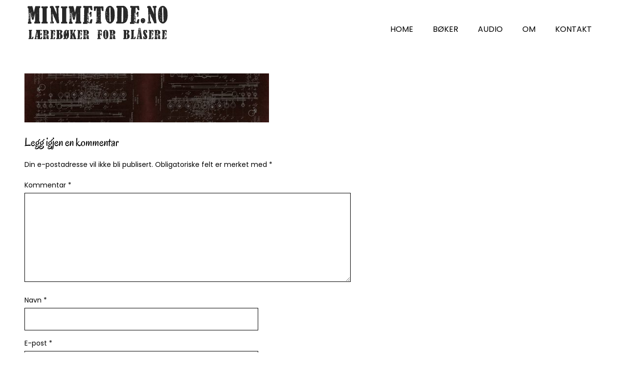

--- FILE ---
content_type: text/html; charset=UTF-8
request_url: https://minimetode.no/?attachment_id=447
body_size: 12773
content:


<!DOCTYPE html>
<html xmlns="http://www.w3.org/1999/xhtml" lang="nb-NO">
<head>
    <meta http-equiv="Content-Type" content="text/html"  />
    <!-- Mobile Specific Metas ================================================== -->
    <meta name="viewport" content="width=device-width, initial-scale=1, maximum-scale=1"/>

    <link rel="profile" href="https://gmpg.org/xfn/11"/>
    <link rel="pingback" href="https://minimetode.no/xmlrpc.php"/>
    <title>fløyte banner &#8211; Minimetode.no</title>
<meta name='robots' content='max-image-preview:large' />
<script>window._wca = window._wca || [];</script>
<link rel='dns-prefetch' href='//stats.wp.com' />
<link rel='dns-prefetch' href='//fonts-static.cdn-one.com' />
<link rel="alternate" type="application/rss+xml" title="Minimetode.no &raquo; strøm" href="https://minimetode.no/feed/" />
<link rel="alternate" type="application/rss+xml" title="Minimetode.no &raquo; kommentarstrøm" href="https://minimetode.no/comments/feed/" />
<link rel="alternate" type="application/rss+xml" title="Minimetode.no &raquo; fløyte banner kommentarstrøm" href="https://minimetode.no/?attachment_id=447/feed/" />
<link rel="alternate" title="oEmbed (JSON)" type="application/json+oembed" href="https://minimetode.no/wp-json/oembed/1.0/embed?url=https%3A%2F%2Fminimetode.no%2F%3Fattachment_id%3D447" />
<link rel="alternate" title="oEmbed (XML)" type="text/xml+oembed" href="https://minimetode.no/wp-json/oembed/1.0/embed?url=https%3A%2F%2Fminimetode.no%2F%3Fattachment_id%3D447&#038;format=xml" />
<style id='wp-img-auto-sizes-contain-inline-css' type='text/css'>
img:is([sizes=auto i],[sizes^="auto," i]){contain-intrinsic-size:3000px 1500px}
/*# sourceURL=wp-img-auto-sizes-contain-inline-css */
</style>
<link rel='stylesheet' id='ot-google-fonts-via-onecom-cdn-poppins-css' href='https://fonts-static.cdn-one.com/fonts/google/poppins/poppins.css' type='text/css' media='all' />
<link rel='stylesheet' id='ot-google-fonts-via-onecom-cdn-oregano-css' href='https://fonts-static.cdn-one.com/fonts/google/oregano/oregano.css' type='text/css' media='all' />
<style id='wp-block-library-inline-css' type='text/css'>
:root{--wp-block-synced-color:#7a00df;--wp-block-synced-color--rgb:122,0,223;--wp-bound-block-color:var(--wp-block-synced-color);--wp-editor-canvas-background:#ddd;--wp-admin-theme-color:#007cba;--wp-admin-theme-color--rgb:0,124,186;--wp-admin-theme-color-darker-10:#006ba1;--wp-admin-theme-color-darker-10--rgb:0,107,160.5;--wp-admin-theme-color-darker-20:#005a87;--wp-admin-theme-color-darker-20--rgb:0,90,135;--wp-admin-border-width-focus:2px}@media (min-resolution:192dpi){:root{--wp-admin-border-width-focus:1.5px}}.wp-element-button{cursor:pointer}:root .has-very-light-gray-background-color{background-color:#eee}:root .has-very-dark-gray-background-color{background-color:#313131}:root .has-very-light-gray-color{color:#eee}:root .has-very-dark-gray-color{color:#313131}:root .has-vivid-green-cyan-to-vivid-cyan-blue-gradient-background{background:linear-gradient(135deg,#00d084,#0693e3)}:root .has-purple-crush-gradient-background{background:linear-gradient(135deg,#34e2e4,#4721fb 50%,#ab1dfe)}:root .has-hazy-dawn-gradient-background{background:linear-gradient(135deg,#faaca8,#dad0ec)}:root .has-subdued-olive-gradient-background{background:linear-gradient(135deg,#fafae1,#67a671)}:root .has-atomic-cream-gradient-background{background:linear-gradient(135deg,#fdd79a,#004a59)}:root .has-nightshade-gradient-background{background:linear-gradient(135deg,#330968,#31cdcf)}:root .has-midnight-gradient-background{background:linear-gradient(135deg,#020381,#2874fc)}:root{--wp--preset--font-size--normal:16px;--wp--preset--font-size--huge:42px}.has-regular-font-size{font-size:1em}.has-larger-font-size{font-size:2.625em}.has-normal-font-size{font-size:var(--wp--preset--font-size--normal)}.has-huge-font-size{font-size:var(--wp--preset--font-size--huge)}.has-text-align-center{text-align:center}.has-text-align-left{text-align:left}.has-text-align-right{text-align:right}.has-fit-text{white-space:nowrap!important}#end-resizable-editor-section{display:none}.aligncenter{clear:both}.items-justified-left{justify-content:flex-start}.items-justified-center{justify-content:center}.items-justified-right{justify-content:flex-end}.items-justified-space-between{justify-content:space-between}.screen-reader-text{border:0;clip-path:inset(50%);height:1px;margin:-1px;overflow:hidden;padding:0;position:absolute;width:1px;word-wrap:normal!important}.screen-reader-text:focus{background-color:#ddd;clip-path:none;color:#444;display:block;font-size:1em;height:auto;left:5px;line-height:normal;padding:15px 23px 14px;text-decoration:none;top:5px;width:auto;z-index:100000}html :where(.has-border-color){border-style:solid}html :where([style*=border-top-color]){border-top-style:solid}html :where([style*=border-right-color]){border-right-style:solid}html :where([style*=border-bottom-color]){border-bottom-style:solid}html :where([style*=border-left-color]){border-left-style:solid}html :where([style*=border-width]){border-style:solid}html :where([style*=border-top-width]){border-top-style:solid}html :where([style*=border-right-width]){border-right-style:solid}html :where([style*=border-bottom-width]){border-bottom-style:solid}html :where([style*=border-left-width]){border-left-style:solid}html :where(img[class*=wp-image-]){height:auto;max-width:100%}:where(figure){margin:0 0 1em}html :where(.is-position-sticky){--wp-admin--admin-bar--position-offset:var(--wp-admin--admin-bar--height,0px)}@media screen and (max-width:600px){html :where(.is-position-sticky){--wp-admin--admin-bar--position-offset:0px}}

/*# sourceURL=wp-block-library-inline-css */
</style><style id='global-styles-inline-css' type='text/css'>
:root{--wp--preset--aspect-ratio--square: 1;--wp--preset--aspect-ratio--4-3: 4/3;--wp--preset--aspect-ratio--3-4: 3/4;--wp--preset--aspect-ratio--3-2: 3/2;--wp--preset--aspect-ratio--2-3: 2/3;--wp--preset--aspect-ratio--16-9: 16/9;--wp--preset--aspect-ratio--9-16: 9/16;--wp--preset--color--black: #000000;--wp--preset--color--cyan-bluish-gray: #abb8c3;--wp--preset--color--white: #ffffff;--wp--preset--color--pale-pink: #f78da7;--wp--preset--color--vivid-red: #cf2e2e;--wp--preset--color--luminous-vivid-orange: #ff6900;--wp--preset--color--luminous-vivid-amber: #fcb900;--wp--preset--color--light-green-cyan: #7bdcb5;--wp--preset--color--vivid-green-cyan: #00d084;--wp--preset--color--pale-cyan-blue: #8ed1fc;--wp--preset--color--vivid-cyan-blue: #0693e3;--wp--preset--color--vivid-purple: #9b51e0;--wp--preset--gradient--vivid-cyan-blue-to-vivid-purple: linear-gradient(135deg,rgb(6,147,227) 0%,rgb(155,81,224) 100%);--wp--preset--gradient--light-green-cyan-to-vivid-green-cyan: linear-gradient(135deg,rgb(122,220,180) 0%,rgb(0,208,130) 100%);--wp--preset--gradient--luminous-vivid-amber-to-luminous-vivid-orange: linear-gradient(135deg,rgb(252,185,0) 0%,rgb(255,105,0) 100%);--wp--preset--gradient--luminous-vivid-orange-to-vivid-red: linear-gradient(135deg,rgb(255,105,0) 0%,rgb(207,46,46) 100%);--wp--preset--gradient--very-light-gray-to-cyan-bluish-gray: linear-gradient(135deg,rgb(238,238,238) 0%,rgb(169,184,195) 100%);--wp--preset--gradient--cool-to-warm-spectrum: linear-gradient(135deg,rgb(74,234,220) 0%,rgb(151,120,209) 20%,rgb(207,42,186) 40%,rgb(238,44,130) 60%,rgb(251,105,98) 80%,rgb(254,248,76) 100%);--wp--preset--gradient--blush-light-purple: linear-gradient(135deg,rgb(255,206,236) 0%,rgb(152,150,240) 100%);--wp--preset--gradient--blush-bordeaux: linear-gradient(135deg,rgb(254,205,165) 0%,rgb(254,45,45) 50%,rgb(107,0,62) 100%);--wp--preset--gradient--luminous-dusk: linear-gradient(135deg,rgb(255,203,112) 0%,rgb(199,81,192) 50%,rgb(65,88,208) 100%);--wp--preset--gradient--pale-ocean: linear-gradient(135deg,rgb(255,245,203) 0%,rgb(182,227,212) 50%,rgb(51,167,181) 100%);--wp--preset--gradient--electric-grass: linear-gradient(135deg,rgb(202,248,128) 0%,rgb(113,206,126) 100%);--wp--preset--gradient--midnight: linear-gradient(135deg,rgb(2,3,129) 0%,rgb(40,116,252) 100%);--wp--preset--font-size--small: 13px;--wp--preset--font-size--medium: 20px;--wp--preset--font-size--large: 36px;--wp--preset--font-size--x-large: 42px;--wp--preset--spacing--20: 0.44rem;--wp--preset--spacing--30: 0.67rem;--wp--preset--spacing--40: 1rem;--wp--preset--spacing--50: 1.5rem;--wp--preset--spacing--60: 2.25rem;--wp--preset--spacing--70: 3.38rem;--wp--preset--spacing--80: 5.06rem;--wp--preset--shadow--natural: 6px 6px 9px rgba(0, 0, 0, 0.2);--wp--preset--shadow--deep: 12px 12px 50px rgba(0, 0, 0, 0.4);--wp--preset--shadow--sharp: 6px 6px 0px rgba(0, 0, 0, 0.2);--wp--preset--shadow--outlined: 6px 6px 0px -3px rgb(255, 255, 255), 6px 6px rgb(0, 0, 0);--wp--preset--shadow--crisp: 6px 6px 0px rgb(0, 0, 0);}:where(.is-layout-flex){gap: 0.5em;}:where(.is-layout-grid){gap: 0.5em;}body .is-layout-flex{display: flex;}.is-layout-flex{flex-wrap: wrap;align-items: center;}.is-layout-flex > :is(*, div){margin: 0;}body .is-layout-grid{display: grid;}.is-layout-grid > :is(*, div){margin: 0;}:where(.wp-block-columns.is-layout-flex){gap: 2em;}:where(.wp-block-columns.is-layout-grid){gap: 2em;}:where(.wp-block-post-template.is-layout-flex){gap: 1.25em;}:where(.wp-block-post-template.is-layout-grid){gap: 1.25em;}.has-black-color{color: var(--wp--preset--color--black) !important;}.has-cyan-bluish-gray-color{color: var(--wp--preset--color--cyan-bluish-gray) !important;}.has-white-color{color: var(--wp--preset--color--white) !important;}.has-pale-pink-color{color: var(--wp--preset--color--pale-pink) !important;}.has-vivid-red-color{color: var(--wp--preset--color--vivid-red) !important;}.has-luminous-vivid-orange-color{color: var(--wp--preset--color--luminous-vivid-orange) !important;}.has-luminous-vivid-amber-color{color: var(--wp--preset--color--luminous-vivid-amber) !important;}.has-light-green-cyan-color{color: var(--wp--preset--color--light-green-cyan) !important;}.has-vivid-green-cyan-color{color: var(--wp--preset--color--vivid-green-cyan) !important;}.has-pale-cyan-blue-color{color: var(--wp--preset--color--pale-cyan-blue) !important;}.has-vivid-cyan-blue-color{color: var(--wp--preset--color--vivid-cyan-blue) !important;}.has-vivid-purple-color{color: var(--wp--preset--color--vivid-purple) !important;}.has-black-background-color{background-color: var(--wp--preset--color--black) !important;}.has-cyan-bluish-gray-background-color{background-color: var(--wp--preset--color--cyan-bluish-gray) !important;}.has-white-background-color{background-color: var(--wp--preset--color--white) !important;}.has-pale-pink-background-color{background-color: var(--wp--preset--color--pale-pink) !important;}.has-vivid-red-background-color{background-color: var(--wp--preset--color--vivid-red) !important;}.has-luminous-vivid-orange-background-color{background-color: var(--wp--preset--color--luminous-vivid-orange) !important;}.has-luminous-vivid-amber-background-color{background-color: var(--wp--preset--color--luminous-vivid-amber) !important;}.has-light-green-cyan-background-color{background-color: var(--wp--preset--color--light-green-cyan) !important;}.has-vivid-green-cyan-background-color{background-color: var(--wp--preset--color--vivid-green-cyan) !important;}.has-pale-cyan-blue-background-color{background-color: var(--wp--preset--color--pale-cyan-blue) !important;}.has-vivid-cyan-blue-background-color{background-color: var(--wp--preset--color--vivid-cyan-blue) !important;}.has-vivid-purple-background-color{background-color: var(--wp--preset--color--vivid-purple) !important;}.has-black-border-color{border-color: var(--wp--preset--color--black) !important;}.has-cyan-bluish-gray-border-color{border-color: var(--wp--preset--color--cyan-bluish-gray) !important;}.has-white-border-color{border-color: var(--wp--preset--color--white) !important;}.has-pale-pink-border-color{border-color: var(--wp--preset--color--pale-pink) !important;}.has-vivid-red-border-color{border-color: var(--wp--preset--color--vivid-red) !important;}.has-luminous-vivid-orange-border-color{border-color: var(--wp--preset--color--luminous-vivid-orange) !important;}.has-luminous-vivid-amber-border-color{border-color: var(--wp--preset--color--luminous-vivid-amber) !important;}.has-light-green-cyan-border-color{border-color: var(--wp--preset--color--light-green-cyan) !important;}.has-vivid-green-cyan-border-color{border-color: var(--wp--preset--color--vivid-green-cyan) !important;}.has-pale-cyan-blue-border-color{border-color: var(--wp--preset--color--pale-cyan-blue) !important;}.has-vivid-cyan-blue-border-color{border-color: var(--wp--preset--color--vivid-cyan-blue) !important;}.has-vivid-purple-border-color{border-color: var(--wp--preset--color--vivid-purple) !important;}.has-vivid-cyan-blue-to-vivid-purple-gradient-background{background: var(--wp--preset--gradient--vivid-cyan-blue-to-vivid-purple) !important;}.has-light-green-cyan-to-vivid-green-cyan-gradient-background{background: var(--wp--preset--gradient--light-green-cyan-to-vivid-green-cyan) !important;}.has-luminous-vivid-amber-to-luminous-vivid-orange-gradient-background{background: var(--wp--preset--gradient--luminous-vivid-amber-to-luminous-vivid-orange) !important;}.has-luminous-vivid-orange-to-vivid-red-gradient-background{background: var(--wp--preset--gradient--luminous-vivid-orange-to-vivid-red) !important;}.has-very-light-gray-to-cyan-bluish-gray-gradient-background{background: var(--wp--preset--gradient--very-light-gray-to-cyan-bluish-gray) !important;}.has-cool-to-warm-spectrum-gradient-background{background: var(--wp--preset--gradient--cool-to-warm-spectrum) !important;}.has-blush-light-purple-gradient-background{background: var(--wp--preset--gradient--blush-light-purple) !important;}.has-blush-bordeaux-gradient-background{background: var(--wp--preset--gradient--blush-bordeaux) !important;}.has-luminous-dusk-gradient-background{background: var(--wp--preset--gradient--luminous-dusk) !important;}.has-pale-ocean-gradient-background{background: var(--wp--preset--gradient--pale-ocean) !important;}.has-electric-grass-gradient-background{background: var(--wp--preset--gradient--electric-grass) !important;}.has-midnight-gradient-background{background: var(--wp--preset--gradient--midnight) !important;}.has-small-font-size{font-size: var(--wp--preset--font-size--small) !important;}.has-medium-font-size{font-size: var(--wp--preset--font-size--medium) !important;}.has-large-font-size{font-size: var(--wp--preset--font-size--large) !important;}.has-x-large-font-size{font-size: var(--wp--preset--font-size--x-large) !important;}
/*# sourceURL=global-styles-inline-css */
</style>

<style id='classic-theme-styles-inline-css' type='text/css'>
/*! This file is auto-generated */
.wp-block-button__link{color:#fff;background-color:#32373c;border-radius:9999px;box-shadow:none;text-decoration:none;padding:calc(.667em + 2px) calc(1.333em + 2px);font-size:1.125em}.wp-block-file__button{background:#32373c;color:#fff;text-decoration:none}
/*# sourceURL=/wp-includes/css/classic-themes.min.css */
</style>
<link rel='stylesheet' id='min-and-max-quantity-for-woocommerce-css' href='https://minimetode.no/wp-content/plugins/min-and-max-quantity-for-woocommerce/public/css/mmqw-for-woocommerce-public.css?ver=2.1.1' type='text/css' media='all' />
<link rel='stylesheet' id='advanced-flat-rate-shipping-for-woocommerce-css' href='https://minimetode.no/wp-content/plugins/woo-extra-flat-rate/public/css/advanced-flat-rate-shipping-for-woocommerce-public.css?ver=v4.4.3' type='text/css' media='all' />
<link rel='stylesheet' id='font-awesome-min-css' href='https://minimetode.no/wp-content/plugins/woo-extra-flat-rate/public/css/font-awesome.min.css?ver=v4.4.3' type='text/css' media='all' />
<link rel='stylesheet' id='wpmenucart-icons-css' href='https://minimetode.no/wp-content/plugins/woocommerce-menu-bar-cart/assets/css/wpmenucart-icons.min.css?ver=2.14.12' type='text/css' media='all' />
<style id='wpmenucart-icons-inline-css' type='text/css'>
@font-face{font-family:WPMenuCart;src:url(https://minimetode.no/wp-content/plugins/woocommerce-menu-bar-cart/assets/fonts/WPMenuCart.eot);src:url(https://minimetode.no/wp-content/plugins/woocommerce-menu-bar-cart/assets/fonts/WPMenuCart.eot?#iefix) format('embedded-opentype'),url(https://minimetode.no/wp-content/plugins/woocommerce-menu-bar-cart/assets/fonts/WPMenuCart.woff2) format('woff2'),url(https://minimetode.no/wp-content/plugins/woocommerce-menu-bar-cart/assets/fonts/WPMenuCart.woff) format('woff'),url(https://minimetode.no/wp-content/plugins/woocommerce-menu-bar-cart/assets/fonts/WPMenuCart.ttf) format('truetype'),url(https://minimetode.no/wp-content/plugins/woocommerce-menu-bar-cart/assets/fonts/WPMenuCart.svg#WPMenuCart) format('svg');font-weight:400;font-style:normal;font-display:swap}
/*# sourceURL=wpmenucart-icons-inline-css */
</style>
<link rel='stylesheet' id='wpmenucart-css' href='https://minimetode.no/wp-content/plugins/woocommerce-menu-bar-cart/assets/css/wpmenucart-main.min.css?ver=2.14.12' type='text/css' media='all' />
<link rel='stylesheet' id='woocommerce-layout-css' href='https://minimetode.no/wp-content/plugins/woocommerce/assets/css/woocommerce-layout.css?ver=10.4.3' type='text/css' media='all' />
<style id='woocommerce-layout-inline-css' type='text/css'>

	.infinite-scroll .woocommerce-pagination {
		display: none;
	}
/*# sourceURL=woocommerce-layout-inline-css */
</style>
<link rel='stylesheet' id='woocommerce-smallscreen-css' href='https://minimetode.no/wp-content/plugins/woocommerce/assets/css/woocommerce-smallscreen.css?ver=10.4.3' type='text/css' media='only screen and (max-width: 768px)' />
<link rel='stylesheet' id='woocommerce-general-css' href='https://minimetode.no/wp-content/plugins/woocommerce/assets/css/woocommerce.css?ver=10.4.3' type='text/css' media='all' />
<style id='woocommerce-inline-inline-css' type='text/css'>
.woocommerce form .form-row .required { visibility: visible; }
/*# sourceURL=woocommerce-inline-inline-css */
</style>
<link rel='stylesheet' id='poppins-google-font-css' href='//fonts-static.cdn-one.com/fonts/google/poppins/poppins.css?ver=9bd3d30bc774cee8e8a6da7cf8799152' type='text/css' media='all' />
<link rel='stylesheet' id='oregano-google-font-css' href='//fonts-static.cdn-one.com/fonts/google/oregano/oregano.css?ver=9bd3d30bc774cee8e8a6da7cf8799152' type='text/css' media='all' />
<link rel='stylesheet' id='style-book-all-css' href='https://minimetode.no/wp-content/themes/book-club/assets/min-css/style.min.css?ver=5.4.2' type='text/css' media='all' />
<link rel='stylesheet' id='dashicons-css' href='https://minimetode.no/wp-includes/css/dashicons.min.css?ver=9bd3d30bc774cee8e8a6da7cf8799152' type='text/css' media='all' />
<script type="text/javascript" src="https://minimetode.no/wp-includes/js/jquery/jquery.min.js?ver=3.7.1" id="jquery-core-js"></script>
<script type="text/javascript" src="https://minimetode.no/wp-includes/js/jquery/jquery-migrate.min.js?ver=3.4.1" id="jquery-migrate-js"></script>
<script type="text/javascript" id="min-and-max-quantity-for-woocommerce-js-extra">
/* <![CDATA[ */
var mmqw_plugin_vars = {"one_quantity":"Quantity: ","change_qty_html":"1"};
//# sourceURL=min-and-max-quantity-for-woocommerce-js-extra
/* ]]> */
</script>
<script type="text/javascript" src="https://minimetode.no/wp-content/plugins/min-and-max-quantity-for-woocommerce/public/js/mmqw-for-woocommerce-public.js?ver=2.1.1" id="min-and-max-quantity-for-woocommerce-js"></script>
<script type="text/javascript" src="https://minimetode.no/wp-content/plugins/woo-extra-flat-rate/public/js/advanced-flat-rate-shipping-for-woocommerce-public.js?ver=v4.4.3" id="advanced-flat-rate-shipping-for-woocommerce-js"></script>
<script type="text/javascript" src="https://minimetode.no/wp-content/plugins/woocommerce/assets/js/jquery-blockui/jquery.blockUI.min.js?ver=2.7.0-wc.10.4.3" id="wc-jquery-blockui-js" defer="defer" data-wp-strategy="defer"></script>
<script type="text/javascript" id="wc-add-to-cart-js-extra">
/* <![CDATA[ */
var wc_add_to_cart_params = {"ajax_url":"/wp-admin/admin-ajax.php","wc_ajax_url":"/?wc-ajax=%%endpoint%%","i18n_view_cart":"Vis handlekurv","cart_url":"https://minimetode.no/cart/","is_cart":"","cart_redirect_after_add":"no"};
//# sourceURL=wc-add-to-cart-js-extra
/* ]]> */
</script>
<script type="text/javascript" src="https://minimetode.no/wp-content/plugins/woocommerce/assets/js/frontend/add-to-cart.min.js?ver=10.4.3" id="wc-add-to-cart-js" defer="defer" data-wp-strategy="defer"></script>
<script type="text/javascript" src="https://minimetode.no/wp-content/plugins/woocommerce/assets/js/js-cookie/js.cookie.min.js?ver=2.1.4-wc.10.4.3" id="wc-js-cookie-js" defer="defer" data-wp-strategy="defer"></script>
<script type="text/javascript" id="woocommerce-js-extra">
/* <![CDATA[ */
var woocommerce_params = {"ajax_url":"/wp-admin/admin-ajax.php","wc_ajax_url":"/?wc-ajax=%%endpoint%%","i18n_password_show":"Vis passord","i18n_password_hide":"Skjul passord"};
//# sourceURL=woocommerce-js-extra
/* ]]> */
</script>
<script type="text/javascript" src="https://minimetode.no/wp-content/plugins/woocommerce/assets/js/frontend/woocommerce.min.js?ver=10.4.3" id="woocommerce-js" defer="defer" data-wp-strategy="defer"></script>
<script type="text/javascript" src="https://stats.wp.com/s-202604.js" id="woocommerce-analytics-js" defer="defer" data-wp-strategy="defer"></script>
<link rel="https://api.w.org/" href="https://minimetode.no/wp-json/" /><link rel="alternate" title="JSON" type="application/json" href="https://minimetode.no/wp-json/wp/v2/media/447" /><link rel="EditURI" type="application/rsd+xml" title="RSD" href="https://minimetode.no/xmlrpc.php?rsd" />
<link rel="canonical" href="https://minimetode.no/?attachment_id=447" />
<noscript><style>.vce-row-container .vcv-lozad {display: none}</style></noscript><meta name="generator" content="Powered by Visual Composer Website Builder - fast and easy-to-use drag and drop visual editor for WordPress."/>	<style>img#wpstats{display:none}</style>
		                <style type="text/css">
                    .ocsp-comment-captcha input.oc-captcha-val {
                        width: 50px !important;
                        height: 32px !important;
                        vertical-align: middle;
                        border-radius: 0 !important;
                        border: 0 !important;
                        font-size: 16px;
                        outline: none;
                        text-align: center;
                        border-left: 1px solid #ccc !important;
                        margin-left: 8px;

                    }

                    .ocsp-comment-captcha a.small {
                        font-size: 11px;
                        font-weight: 400;

                    }

                    .ocsp-d-block{
                        display: block!important;
                    }

                    .ocsp-d-none {
                        display: none !important;
                    }

                    .ocsp-d-inline-block{

                        display: inline-block !important;
                    }

                    .ocsp-text-info {
                        color: #17a2b8 !important;

                    }

                    .ocsp-text-danger {
                        color: #dc3545 !important;
                    }

                    .ocsp-comment-captcha #oc_cap_img {
                        border-radius: 0 !important;
                    }

                    .ocsp-comment-captcha .ocsp-cap-container {
                        border: 1px solid #BBBBBB !important;
                        background-color: white !important;
                    }

                    .ocsp-comment-captcha {
                        margin-bottom: 12px;
                        margin-top: 10px;
                    }
                </style>

                	<noscript><style>.woocommerce-product-gallery{ opacity: 1 !important; }</style></noscript>
	<link rel="icon" href="https://minimetode.no/wp-content/uploads/2019/07/cropped-favicon-1-32x32.gif" sizes="32x32" />
<link rel="icon" href="https://minimetode.no/wp-content/uploads/2019/07/cropped-favicon-1-192x192.gif" sizes="192x192" />
<link rel="apple-touch-icon" href="https://minimetode.no/wp-content/uploads/2019/07/cropped-favicon-1-180x180.gif" />
<meta name="msapplication-TileImage" content="https://minimetode.no/wp-content/uploads/2019/07/cropped-favicon-1-270x270.gif" />
    <style type="text/css">

    
    /* Primary Skin Color */

    .site-logo a,
    .site-logo h1,
    #primary-nav ul,
    .footer-widgets .widget_calendar table thead,
    .footer-widgets .widget_calendar table th,
    .comment-reply-link:hover,
    .button, .button:visited,
    a.page-numbers,
    .primary_color
    {
        color: #000000;
    }

    #primary-nav ul li.current_page_item a,
    #primary-nav ul li ul li a,
    #primary-nav ul li:hover > a,
    .page-numbers.current,
    .page-numbers:hover,
    .next.page-numbers:hover,
    .searchform input[type=submit],
    .comment-reply-link,
    .button.dark,
    .footer-widgets,
    .widget_calendar table thead,
    .primary_bgcolor{
        background-color: #000000;
    }

    .prev.page-numbers, .next.page-numbers,
    .post-comments textarea,
    .comment-reply-link:hover,
    .comment-reply-link,
    .button.border:hover,
    .button,
    .button.dark,
    .button.border{
        border-color: #000000;
    }

    .social-icons ul li a svg *
    {
        fill: ;
    }


    /* Secondary Skin Color */
    .button.dark,
    .footer-widgets .widget_calendar table thead,
    .secondary_color
    {
        color: #ffffff;
    }
    .footer-widgets .social-icons ul li a svg *
    {
       /* fill: #ffffff;*/
    }

    .footer-widgets .widget_calendar table thead,
    .secondary_bgcolor
    {
        background-color: #ffffff;
    }


    .footer-widgets .widget_calendar table,
    .footer-widgets .widget_calendar table tfoot,
    .secondary_bordercolor
    {
        border-color: #ffffff;
    }

    header#site-header{min-height:57px;}.banner.home-banner{height:400px;}.site-logo .site-title{font-family:Poppins;font-size:40px;font-style:normal;font-weight:700;line-height:40px;text-decoration:none;}#primary-nav ul li a{font-family:Poppins;font-size:16px;font-style:normal;font-weight:normal;line-height:20px;text-decoration:none;}body, p, .section-content p, .post-content,.post-content p, .page-content, .page-content p, .cpt-excerpt, .cpt-excerpt p, .cpt-content, .cpt-content:not(.dashicons), .cpt-content p, .sidebar{font-family:Poppins;font-size:18px;font-style:normal;font-weight:400;line-height:32px;text-decoration:none;}.cursive-font, .post-comments #respond h3, .footer-widgets .widget-title, .banner-caption .sub-title{font-family:Oregano;}h1, .page-content h1, .post-content h1, .cpt-content h1{font-family:Poppins;font-size:38px;font-style:normal;font-weight:400;line-height:51px;text-decoration:none;}h2, .page-content h2, .post-content h2, .cpt-content h2{font-family:Poppins;font-size:40px;font-style:normal;font-weight:bold;line-height:48px;text-decoration:none;}h3, .page-content h3, .post-content h3, .cpt-content h3{font-family:Poppins;font-size:30px;font-style:normal;font-weight:400;line-height:40px;text-decoration:none;}h4, .page-content h4, .post-content h4, .cpt-content h4{font-family:Poppins;font-size:26px;font-style:normal;font-weight:400;line-height:35px;text-decoration:none;}h5, .page-content h5, .post-content h5, .cpt-content h5{font-family:Oregano;font-size:30px;font-style:normal;font-weight:400;line-height:54px;text-decoration:none;}h6, .page-content h6, .post-content h6, .cpt-content h6{font-family:Poppins;font-size:18px;font-style:normal;font-weight:400;line-height:26px;text-decoration:none;}.home-banner .banner-caption h2{font-family:Poppins;font-size:80px;font-style:normal;font-weight:700;line-height:96px;text-decoration:none;}.home-banner .banner-caption h2{text-shadow:0px 0px 0px #cccccc;}.banner-caption .sub-title{font-family:Oregano;font-size:30px;font-style:normal;font-weight:normal;line-height:36px;text-decoration:none;}.internal-banner h1, .internal-banner h2 {font-family:Poppins;font-size:80px;font-style:normal;font-weight:700;line-height:76px;text-decoration:none;}.section-title h2, .section.background .section-title h2 {font-family:Poppins;font-size:40px;font-style:normal;font-weight:normal;line-height:42px;text-decoration:none;}.internal-banner .banner-caption h2{text-shadow:0px 0px 0px #cccccc;}.button {font-family:Poppins;font-size:18px;font-style:normal;font-weight:normal;line-height:18px;text-decoration:none;}.footer-widgets, .footer-widgets p {font-family:Poppins;font-size:18px;font-style:normal;font-weight:normal;line-height:32px;text-decoration:none;}#page{background-color:#ffffff;}.section-content a:not(.button), .post-content a:not(.button), .sidebar .widget a:not(.button, .comment-reply-link){color:#000000;}.section-content a:not(.button):active, .post-content a:not(.button):active, .sidebar .widget a:not(.button, .comment-reply-link):active{color:#000000;}.section-content a:not(.button):visited, .post-content a:not(.button):visited, .sidebar .widget a:not(.button, .comment-reply-link):visited{color:#000000;}.section-content a:not(.button):hover, .post-content a:not(.button):hover, .sidebar .widget a:not(.button, .comment-reply-link):hover{color:#666666;}.post-content h1, .cpt-content h1{color:#000000;}.post-content h2, .cpt-content h2{color:#000000;}.post-content h3, .cpt-content h3{color:#000000;}.post-content h4, .cpt-content h4{color:#000000;}.post-content h5, .cpt-content h5{color:#000000;}.post-content h6, .cpt-content h6{color:#000000;}header#site-header{background-color:#ffffff;}.site-logo a{color:#000000;}.site-logo a:hover{color:#666666;}#primary-nav ul li a, #sticky_menu li a{color:#000000;}#primary-nav ul li:hover > a, #sticky_menu li:hover > a{color:#ffffff;}#primary-nav ul li.current_page_item a, #primary-nav ul li.current-menu-parent a, 
                  #sticky_menu li.current_page_item a, #sticky_menu li.current-menu-parent a{color:#ffffff;}#primary-nav ul li a, #sticky_menu li a{background-color:#ffffff;}#primary-nav ul li:hover > a, #sticky_menu li:hover > a{background-color:#000000;}#primary-nav ul li.current_page_item a, #primary-nav ul li.current-menu-parent a, 
                  #sticky_menu li.current_page_item a, #sticky_menu li.current-menu-parent a{background-color:#000000;}#primary-nav ul.sub-menu li a, #sticky_menu ul.sub-menu li a{color:#ffffff;}#primary-nav ul.sub-menu li:hover > a, #sticky_menu ul.sub-menu li:hover > a{color:#ffffff;}#primary-nav ul.sub-menu li.current_page_item a, #primary-nav ul.sub-menu li.current-menu-item a, 
                 #sticky_menu ul.sub-menu li.current_page_item a, #sticky_menu ul.sub-menu li.current-menu-item a{color:#ffffff;}#primary-nav ul.sub-menu li a, #sticky_menu ul.sub-menu li a{background-color:#000000;}#primary-nav ul.sub-menu li:hover > a, #sticky_menu ul.sub-menu li:hover > a{background-color:#222222;}#primary-nav ul.sub-menu li.current_page_item a, #primary-nav ul.sub-menu li.current-menu-item a,
                 #sticky_menu ul.sub-menu li.current_page_item a, #sticky_menu ul.sub-menu li.current-menu-item a{background-color:#000000;}.home-banner .banner-caption h1, .home-banner .banner-caption h2{color:#ffffff;}.home-banner .banner-caption .sub-title p{color:#ffffff;}.banner.home-banner{background-color:#cccccc;}.internal-banner .banner-caption h1, .internal-banner .banner-caption h2{color:#ffffff;}.internal-banner .banner-caption .sub-title p, .internal-banner .archive-description{color:#ffffff;}.banner.internal-banner{background-color:#cccccc;}.section-title h2{color:#000000;}.footer-widgets{background-color:#000000;}.footer-widgets, .footer-widgets p, .footer-widgets .widget p, .footer-widgets .footer-logo.site-logo .site-title{color:#ffffff;}.footer-widgets .widget_calendar table thead{background-color:#ffffff;}.footer-widgets .widget_calendar table, .footer-widgets .widget_calendar table tfoot{border-color:#ffffff;}.copyright{background-color:#ffffff;}.banner .button, .widget_cta_banner .button {color:#000000;}.banner .button:hover, .widget_cta_banner .button:hover {color:#4f4f4f;}.cta-content .button, .section-button .button, .cpt-button .button, .cpt-buttons .button, #commentform input[type=submit] {color:#000000;}.cta-content .button:hover, .section-button .button:hover, .cpt-button .button:hover, .cpt-buttons .button:hover, #commentform input[type=submit]:hover {}/* Your custom CSS goes here */

h2, .page-content h2, .post-content h2, .cpt-content h2 {
    font-family: Poppins;
    font-size: 40px;
    font-style: normal;
    font-weight: bold;
    line-height: 28px;
    text-decoration: none;
}

.testimonials {
    padding-bottom: 50px;}

.testimonial {
	margin-bottom: 60px; }

.testimonial blockquote {
	margin-bottom: 10px; }

.post-content ul:not(.order-items) li{
    list-style:none;
}

.post-content ul:not(.order-items) {
    padding-left: 0px;
}


.woocommerce ul.products li.product .price {
    color: #77a464;
    display: block;
    font-weight: 400;
    margin-bottom: .5em;
    font-size: 1.25em;
}

.woocommerce div.product form.cart div.quantity {
    float: none;
    margin: 0 0 5px 0;
}

#booking_form input.oc-captcha-val {
    width: 50px;
    height: 30px;
    vertical-align: middle;
    border: 0;
    font-size: 16px;
    outline: 0;
    text-align: center;
    border-left: 2px solid #ccc;
    margin: 0 0 0px 0;
}

.pop-JG {
    font-family: Poppins,Helvetica Neue,Helvetica,sans-serif;
    font-size: 40px;
    font-style: normal;
    font-weight: bold;
    line-height: 100px;
    text-decoration: none;
}

 .wpmenucart-contents span {
    text-transform: uppercase;
}


.button.small {
    font-size: 18px;
    font-weight: bold;
}

.button:not([type=submit]) {
    font-size: 16px;
    font-style: normal;
    font-weight: 400;
    background: #fff;
    padding: 16px 10px;
    min-width: 50%;
    outline: 0!important;
}

.wp-playlist-item-meta {
    display: block;
    font-size: 1.3em!important;
    line-height: 1;
    font-style: normal!important;
    font-weight: bold;
}

.wp-playlist-current-item .wp-playlist-item-artist, .wp-playlist-current-item .wp-playlist-item-title {
    display: none!important;
}

.wp-playlist-current-item {
    height: 30px!important;
}

.wp-playlist-current-item img {display: none; }

.wp-playlist-caption {
    max-width: 90%!important;
}

.section {
    padding: 60px 0 60px;
    clear: both;
    display: block;
}

.page-content {
    padding: 60px 0;
}

article header {
    display: none;
}

.oc_cb_wrapper {
    position: fixed;
    opacity: .97;
    bottom: 0;
    z-index: 99999;
    width: 100%;
    min-height: 50px;
    justify-content: center;
    padding: 10px 10px;
    font: inherit;
    display: flex;
    -webkit-font-smoothing: antialiased;
}

.form fieldset {
    padding: 5px 26px;
}

.woocommerce-shipping-destination {
    display: none;
}

.woocommerce ul#shipping_method li {
    margin: 0;
    line-height: 1.5em;
    list-style: none outside;
}

.single-product .product_meta {
   display: none;
}

a, input, input:hover, input:active, input:focus, input:visited {
    text-decoration: none;
    outline: 0;
    color: #0275d8;
}

a, a:active, a:focus, a:hover, a:visited, textarea, textarea:focus, textarea:hover {
    text-decoration: underline;
    outline: 0;
}



.wp-playlist-tracks {
    margin-top: 10px;
    height: 105px;
    overflow-y: auto;
}

.related.products {
  display: none;
}</style>
    <link rel='stylesheet' id='responsive-css'  href='https://minimetode.no/wp-content/themes/book-club/assets/css/responsive.css?ver=5.4.2 'type='text/css' media='all' />

    <link rel='stylesheet' id='wc-blocks-style-css' href='https://minimetode.no/wp-content/plugins/woocommerce/assets/client/blocks/wc-blocks.css?ver=wc-10.4.3' type='text/css' media='all' />
</head>

<body data-rsssl=1 class="attachment wp-singular attachment-template-default single single-attachment postid-447 attachmentid-447 attachment-jpeg wp-custom-logo wp-theme-book-club theme-book-club vcwb woocommerce-no-js">
<!-- START master wrapper -->
<div id="wrapper">
    <!-- START page wrapper -->
    <div id="page">
        <!-- START header container-->
        <header id="site-header" role="header">
            <div class="container">
                <div class="row">
                    <div class="col-lg-4 col-md-12 col-sm-12 col-xs-12">
                        <button class="menu-toggle mobile-only" aria-controls="sticky_menu" aria-expanded="false">Menu</button>
                                                    <div class="site-logo">
                                <h1 class="site-title">
                                    <a href="https://minimetode.no/" rel="home">
                                        <img src="https://www.minimetode.no/wp-content/uploads/2019/07/logo.jpg" alt="Minimetode.no" role="logo" />                                    </a>
                                </h1>
                            </div>
                            <!-- END logo container -->
                                            </div>
                    <div class="col-md-8 desktop-only">
                        <!-- START nav container -->
                        <nav class="nav primary-nav" id="primary-nav" role="navigation">
                            <ul id="menu-primary-book-club" class="menu"><li id="menu-item-315" class="menu-item menu-item-type-post_type menu-item-object-page menu-item-home menu-item-315"><a href="https://minimetode.no/">HOME</a></li>
<li id="menu-item-3395" class="menu-item menu-item-type-post_type menu-item-object-page menu-item-3395"><a href="https://minimetode.no/boker/">BØKER</a></li>
<li id="menu-item-502" class="menu-item menu-item-type-post_type menu-item-object-page menu-item-502"><a href="https://minimetode.no/audio/">AUDIO</a></li>
<li id="menu-item-504" class="menu-item menu-item-type-post_type menu-item-object-page menu-item-504"><a href="https://minimetode.no/om/">OM</a></li>
<li id="menu-item-503" class="menu-item menu-item-type-post_type menu-item-object-page menu-item-503"><a href="https://minimetode.no/kontakt/">KONTAKT</a></li>
<li class="menu-item menu-item-type-post_type menu-item-object-page wpmenucartli wpmenucart-display-standard menu-item empty-wpmenucart" id="wpmenucartli"><a class="wpmenucart-contents empty-wpmenucart" style="display:none">&nbsp;</a></li></ul>                        </nav>
                        <!-- END nav container -->
                    </div>
                </div>
            </div>
        </header>
        <!-- END nav container --><!-- Blog Layout -->


    <section class="page-content" role="main">

        <div class="container">
            <div class="row">

                                    <div class="col-md-12">

                
                    <!-- Post Content -->
                    
            <article id="lesson-447" class="cpt-single single-post post-447 attachment type-attachment status-inherit hentry" role="article">
            <!-- CPT Content -->
            <div class="cpt-content full-width">

                <!-- CPT Title -->
                <header class="cpt-title">
                    <h1>fløyte banner</h1>                                    </header>

                
                <!-- CPT Featured Image -->
                
                <!-- CPT Text -->
                <div class="post-content" role="main">
                    
                    <p class="attachment"><a href="https://minimetode.no/wp-content/uploads/2019/07/fløyte-banner-1-scaled.jpg" title=""><img fetchpriority="high" decoding="async" width="500" height="100" src="https://minimetode.no/wp-content/uploads/2019/07/fløyte-banner-1-scaled-500x100.jpg" class="attachment-medium size-medium" alt="" srcset="https://minimetode.no/wp-content/uploads/2019/07/fløyte-banner-1-scaled-500x100.jpg 500w, https://minimetode.no/wp-content/uploads/2019/07/fløyte-banner-1-scaled-768x154.jpg 768w, https://minimetode.no/wp-content/uploads/2019/07/fløyte-banner-1-scaled-320x64.jpg 320w, https://minimetode.no/wp-content/uploads/2019/07/fløyte-banner-1-scaled-480x96.jpg 480w, https://minimetode.no/wp-content/uploads/2019/07/fløyte-banner-1-scaled-800x160.jpg 800w, https://minimetode.no/wp-content/uploads/2019/07/fløyte-banner-1-scaled-595x119.jpg 595w, https://minimetode.no/wp-content/uploads/2019/07/fløyte-banner-1-scaled-1536x308.jpg 1536w, https://minimetode.no/wp-content/uploads/2019/07/fløyte-banner-1-scaled-2048x410.jpg 2048w, https://minimetode.no/wp-content/uploads/2019/07/fløyte-banner-1-scaled-300x60.jpg 300w" sizes="(max-width: 500px) 100vw, 500px" /></a></p>
                </div>


                <!-- CPT Tags -->
                
            </div>
        </article>
                    <!-- CTP Comments -->
            <div class="post-comments ">
                
<div id="comments" class="comments-area">

	<input type="hidden" id="onecom-comment-check" name="onecom-comment-check" value="7b40e0242d" /><input type="hidden" name="_wp_http_referer" value="/?attachment_id=447" />	<div id="respond" class="comment-respond">
		<h3 id="reply-title" class="comment-reply-title">Legg igjen en kommentar <small><a rel="nofollow" id="cancel-comment-reply-link" href="/?attachment_id=447#respond" style="display:none;">Avbryt svar</a></small></h3><form action="https://minimetode.no/wp-comments-post.php" method="post" id="commentform" class="comment-form ocsp-spam-protection"><p class="comment-notes"><span id="email-notes">Din e-postadresse vil ikke bli publisert.</span> <span class="required-field-message">Obligatoriske felt er merket med <span class="required">*</span></span></p><p class="comment-form-comment"><label for="comment">Kommentar <span class="required">*</span></label> <textarea id="comment" name="comment" cols="45" rows="8" maxlength="65525" required></textarea></p><p class="comment-form-author"><label for="author">Navn <span class="required">*</span></label> <input id="author" name="author" type="text" value="" size="30" maxlength="245" autocomplete="name" required /></p>
<p class="comment-form-email"><label for="email">E-post <span class="required">*</span></label> <input id="email" name="email" type="email" value="" size="30" maxlength="100" aria-describedby="email-notes" autocomplete="email" required /></p>
<p class="comment-form-url"><label for="url">Nettsted</label> <input id="url" name="url" type="url" value="" size="30" maxlength="200" autocomplete="url" /></p>
<p class="comment-form-cookies-consent"><input id="wp-comment-cookies-consent" name="wp-comment-cookies-consent" type="checkbox" value="yes" /> <label for="wp-comment-cookies-consent">Lagre mitt navn, e-post og nettside i denne nettleseren for neste gang jeg kommenterer.</label></p>
<div class= "ocsp-comment-captcha" ><label class="ocsp-d-block">Skriv inn svaret nedenfor.</label><span class="ocsp-d-inline-block ocsp-cap-container"><img id="oc_cap_img" alt="Please reload" src="https://minimetode.no/wp-content/themes/book-club/inc/image.php?i=1ASD2A4D2AA4DA15ANyM4"><input type="text" name="oc_captcha_val" class="oc-captcha-val" id="oc-captcha-val" placeholder="?" maxlength="3" required/></span><input type="hidden" name="oc_cpt" id="oc_cpt" value="1ASD2A4D2AA4DA15ANyM4"><input type="text" name="oc_csrf_token" value="" class="oc_csrf_token" id="oc_csrf_token"></div><p class="form-submit"><input name="submit" type="submit" id="submit" class="submit" value="Publiser kommentar" /> <input type='hidden' name='comment_post_ID' value='447' id='comment_post_ID' />
<input type='hidden' name='comment_parent' id='comment_parent' value='0' />
</p><span class="ocsp-wait-msg ocsp-d-none ocsp-text-info">Please Wait</span><span class="ocsp-cpt-msg ocsp-d-none ocsp-text-danger"></span><input type="hidden" id="onecom-comment-check" name="onecom-comment-check" value="7b40e0242d" /><input type="hidden" name="_wp_http_referer" value="/?attachment_id=447" /><p style="display: none;"><input type="hidden" id="akismet_comment_nonce" name="akismet_comment_nonce" value="a625c7b6f0" /></p><p style="display: none !important;" class="akismet-fields-container" data-prefix="ak_"><label>&#916;<textarea name="ak_hp_textarea" cols="45" rows="8" maxlength="100"></textarea></label><input type="hidden" id="ak_js_1" name="ak_js" value="78"/><script>document.getElementById( "ak_js_1" ).setAttribute( "value", ( new Date() ).getTime() );</script></p></form>	</div><!-- #respond -->
	
</div><!-- #comments -->
            </div>
        



                    </div>

                
            </div>
        </div>

    </section>




<!-- Footer markup here --->
<footer id="site-footer" role="footer">
            <div class="footer-widgets">
            <div class="container">
                <div class="row flex-row ">
                    <div class="widget_text col-lg-4 col-md-6 flex-column"><div id="custom_html-2" class="widget_text widget widget_custom_html"><div class="textwidget custom-html-widget"><h2 class="site-title">MINIMETODE.NO</h2> 
<div class="widget-title">Lærebøker for blåsere</div>
<a href="https://www.klarna.com/" target="_blank"><img src="https://www.minimetode.no/wp-content/uploads/2020/07/logo-klarna.png" alt="klarna" title="Klarna"></a></div></div></div><div class="col-lg-4 col-md-6 flex-column"><div id="one_footer_address-4" class="widget widget_one_footer_address">
        <div class="widget-title"><h4>Foretaksinformasjon</h4></div>
        <p>Jon Gorrie Freelance<br />
Slinningsodden 48<br />
6006 Ålesund<br />
Norge<br />
<br />
Org. nr: 815 094 492</p>
        
        <style>#one_footer_address-4 .social-icons ul li a svg *{fill:#ffffff;}.sidebar #one_footer_address-4 .social-icons ul li a svg *{fill:#000000;}</style>

        </div></div><div class="col-lg-4 col-md-6 flex-column"><div id="woocommerce_widget_cart-2" class="widget woocommerce widget_shopping_cart"><div class="widget-title"><h4>Handlekurv</h4></div><div class="widget_shopping_cart_content"></div></div></div>                </div>
            </div>
        </div>
            <div class="copyright">
        <div class="container">
            <div class="row">
                <div class="col-md-12">
                    <p>Copyright © <script type="text/javascript">   document.write(new Date().getFullYear()); </script> minimetode.no | <a href="https://minimetode.no/personvern"><span style="color:#000">Personvernerklæring</span></a>  </p>
                </div>
            </div>
        </div>
    </div>
    </footer>


</div>
<!-- END Page Wrapper -->

<script type="speculationrules">
{"prefetch":[{"source":"document","where":{"and":[{"href_matches":"/*"},{"not":{"href_matches":["/wp-*.php","/wp-admin/*","/wp-content/uploads/*","/wp-content/*","/wp-content/plugins/*","/wp-content/themes/book-club/*","/*\\?(.+)"]}},{"not":{"selector_matches":"a[rel~=\"nofollow\"]"}},{"not":{"selector_matches":".no-prefetch, .no-prefetch a"}}]},"eagerness":"conservative"}]}
</script>
                <script>
                    (function ($) {
                        $(document).ready(function () {
                            $('.ocsp-spam-protection').removeAttr('novalidate');
                            $('.ocsp-spam-protection').on('submit', function (e) {

                                e.preventDefault();
                                var captchaField = $(this).find('.oc-captcha-val'),
                                    form = $(this),
                                    cptField = form.find('input[name="oc_cpt"]'),
                                    csrfField = form.find('.oc_csrf_token'),
                                    nonce = form.find('#onecom-comment-check'),
                                    ajaxurl = '/wp-admin/admin-ajax.php';


                                form.find('.ocsp-cpt-msg').addClass('ocsp-d-none');
                                form.find('.ocsp-wait-msg').removeClass('ocsp-d-none');
                                $.post(ajaxurl, {
                                    action: 'oc_comment_captcha',
                                    oc_cpt: cptField.val(),
                                    oc_csrf_token: csrfField.val(),
                                    onecom_comment_filter: nonce.val(),
                                    oc_captcha_val: captchaField.val(),
                                }, function (response) {
                                    if (response.status === 'success') {
                                        form.find('.ocsp-wait-msg').addClass('ocsp-d-none');
                                        form.find(':submit').attr('id', 'ocsp-submit');
                                        form.find(':submit').attr('name', 'ocsp-submit');
                                        form.unbind('submit').submit();

                                    } else {
                                        form.find('.ocsp-wait-msg').addClass('ocsp-d-none');
                                        form.find('.ocsp-cpt-msg').removeClass('ocsp-d-none').text(response.text);
                                    }

                                });

                            })


                        });

                    })(jQuery)


                </script>

                	<script type='text/javascript'>
		(function () {
			var c = document.body.className;
			c = c.replace(/woocommerce-no-js/, 'woocommerce-js');
			document.body.className = c;
		})();
	</script>
	<!--- START Mobile Menu --->
    <div id="sticky_menu_wrapper" class="mobile-only"><ul id="sticky_menu" class="menu"><li class="menu-item menu-item-type-post_type menu-item-object-page menu-item-home menu-item-315"><a href="https://minimetode.no/">HOME</a></li>
<li class="menu-item menu-item-type-post_type menu-item-object-page menu-item-3395"><a href="https://minimetode.no/boker/">BØKER</a></li>
<li class="menu-item menu-item-type-post_type menu-item-object-page menu-item-502"><a href="https://minimetode.no/audio/">AUDIO</a></li>
<li class="menu-item menu-item-type-post_type menu-item-object-page menu-item-504"><a href="https://minimetode.no/om/">OM</a></li>
<li class="menu-item menu-item-type-post_type menu-item-object-page menu-item-503"><a href="https://minimetode.no/kontakt/">KONTAKT</a></li>
<li class="menu-item menu-item-type-post_type menu-item-object-page wpmenucartli wpmenucart-display-standard menu-item empty-wpmenucart" id="wpmenucartli"><a class="wpmenucart-contents empty-wpmenucart" style="display:none">&nbsp;</a></li></ul><div class="sticky_menu_collapse"><em></em></div></div><script type="text/javascript" id="wpmenucart-ajax-assist-js-extra">
/* <![CDATA[ */
var wpmenucart_ajax_assist = {"shop_plugin":"woocommerce","always_display":""};
//# sourceURL=wpmenucart-ajax-assist-js-extra
/* ]]> */
</script>
<script type="text/javascript" src="https://minimetode.no/wp-content/plugins/woocommerce-menu-bar-cart/assets/js/wpmenucart-ajax-assist.min.js?ver=2.14.12" id="wpmenucart-ajax-assist-js"></script>
<script type="text/javascript" id="script-book-all-js-extra">
/* <![CDATA[ */
var one_ajax = {"ajaxurl":"https://minimetode.no/wp-admin/admin-ajax.php","msg":"Vennligst vent ...","subscribe_btn":"Abonner","send":"SEND MESSAGE"};
//# sourceURL=script-book-all-js-extra
/* ]]> */
</script>
<script type="text/javascript" src="https://minimetode.no/wp-content/themes/book-club/assets/min-js/script.min.js?ver=5.4.2" id="script-book-all-js"></script>
<script type="text/javascript" src="https://minimetode.no/wp-includes/js/dist/vendor/wp-polyfill.min.js?ver=3.15.0" id="wp-polyfill-js"></script>
<script type="text/javascript" src="https://minimetode.no/wp-content/plugins/jetpack/jetpack_vendor/automattic/woocommerce-analytics/build/woocommerce-analytics-client.js?minify=false&amp;ver=75adc3c1e2933e2c8c6a" id="woocommerce-analytics-client-js" defer="defer" data-wp-strategy="defer"></script>
<script type="text/javascript" src="https://minimetode.no/wp-content/plugins/woocommerce/assets/js/sourcebuster/sourcebuster.min.js?ver=10.4.3" id="sourcebuster-js-js"></script>
<script type="text/javascript" id="wc-order-attribution-js-extra">
/* <![CDATA[ */
var wc_order_attribution = {"params":{"lifetime":1.0000000000000000818030539140313095458623138256371021270751953125e-5,"session":30,"base64":false,"ajaxurl":"https://minimetode.no/wp-admin/admin-ajax.php","prefix":"wc_order_attribution_","allowTracking":true},"fields":{"source_type":"current.typ","referrer":"current_add.rf","utm_campaign":"current.cmp","utm_source":"current.src","utm_medium":"current.mdm","utm_content":"current.cnt","utm_id":"current.id","utm_term":"current.trm","utm_source_platform":"current.plt","utm_creative_format":"current.fmt","utm_marketing_tactic":"current.tct","session_entry":"current_add.ep","session_start_time":"current_add.fd","session_pages":"session.pgs","session_count":"udata.vst","user_agent":"udata.uag"}};
//# sourceURL=wc-order-attribution-js-extra
/* ]]> */
</script>
<script type="text/javascript" src="https://minimetode.no/wp-content/plugins/woocommerce/assets/js/frontend/order-attribution.min.js?ver=10.4.3" id="wc-order-attribution-js"></script>
<script type="text/javascript" id="jetpack-stats-js-before">
/* <![CDATA[ */
_stq = window._stq || [];
_stq.push([ "view", JSON.parse("{\"v\":\"ext\",\"blog\":\"180159037\",\"post\":\"447\",\"tz\":\"1\",\"srv\":\"minimetode.no\",\"j\":\"1:15.3.1\"}") ]);
_stq.push([ "clickTrackerInit", "180159037", "447" ]);
//# sourceURL=jetpack-stats-js-before
/* ]]> */
</script>
<script type="text/javascript" src="https://stats.wp.com/e-202604.js" id="jetpack-stats-js" defer="defer" data-wp-strategy="defer"></script>
<script type="text/javascript" src="https://minimetode.no/wp-includes/js/comment-reply.min.js?ver=9bd3d30bc774cee8e8a6da7cf8799152" id="comment-reply-js" async="async" data-wp-strategy="async" fetchpriority="low"></script>
<script defer type="text/javascript" src="https://minimetode.no/wp-content/plugins/akismet/_inc/akismet-frontend.js?ver=1762997579" id="akismet-frontend-js"></script>
<script type="text/javascript" id="wc-cart-fragments-js-extra">
/* <![CDATA[ */
var wc_cart_fragments_params = {"ajax_url":"/wp-admin/admin-ajax.php","wc_ajax_url":"/?wc-ajax=%%endpoint%%","cart_hash_key":"wc_cart_hash_e8f988dce7f864bf33ff8d58570108ce","fragment_name":"wc_fragments_e8f988dce7f864bf33ff8d58570108ce","request_timeout":"5000"};
//# sourceURL=wc-cart-fragments-js-extra
/* ]]> */
</script>
<script type="text/javascript" src="https://minimetode.no/wp-content/plugins/woocommerce/assets/js/frontend/cart-fragments.min.js?ver=10.4.3" id="wc-cart-fragments-js" defer="defer" data-wp-strategy="defer"></script>
<script>
jQuery(function ($) {
    $('.mejs-mediaelement audio').on('ended', function (e) {
        e.preventDefault();
        $(this)[0].player.pause();
    });
});
</script>
		<script type="text/javascript">
			(function() {
				window.wcAnalytics = window.wcAnalytics || {};
				const wcAnalytics = window.wcAnalytics;

				// Set the assets URL for webpack to find the split assets.
				wcAnalytics.assets_url = 'https://minimetode.no/wp-content/plugins/jetpack/jetpack_vendor/automattic/woocommerce-analytics/src/../build/';

				// Set the REST API tracking endpoint URL.
				wcAnalytics.trackEndpoint = 'https://minimetode.no/wp-json/woocommerce-analytics/v1/track';

				// Set common properties for all events.
				wcAnalytics.commonProps = {"blog_id":180159037,"store_id":"c0275255-ea39-4c6a-92d4-10d444d6e8f8","ui":null,"url":"https://minimetode.no","woo_version":"10.4.3","wp_version":"6.9","store_admin":0,"device":"desktop","store_currency":"NOK","timezone":"Europe/Oslo","is_guest":1};

				// Set the event queue.
				wcAnalytics.eventQueue = [];

				// Features.
				wcAnalytics.features = {
					ch: false,
					sessionTracking: false,
					proxy: false,
				};

				wcAnalytics.breadcrumbs = ["fl\u00f8yte banner","fl\u00f8yte banner"];

				// Page context flags.
				wcAnalytics.pages = {
					isAccountPage: false,
					isCart: false,
				};
			})();
		</script>
		
</body>
</html>